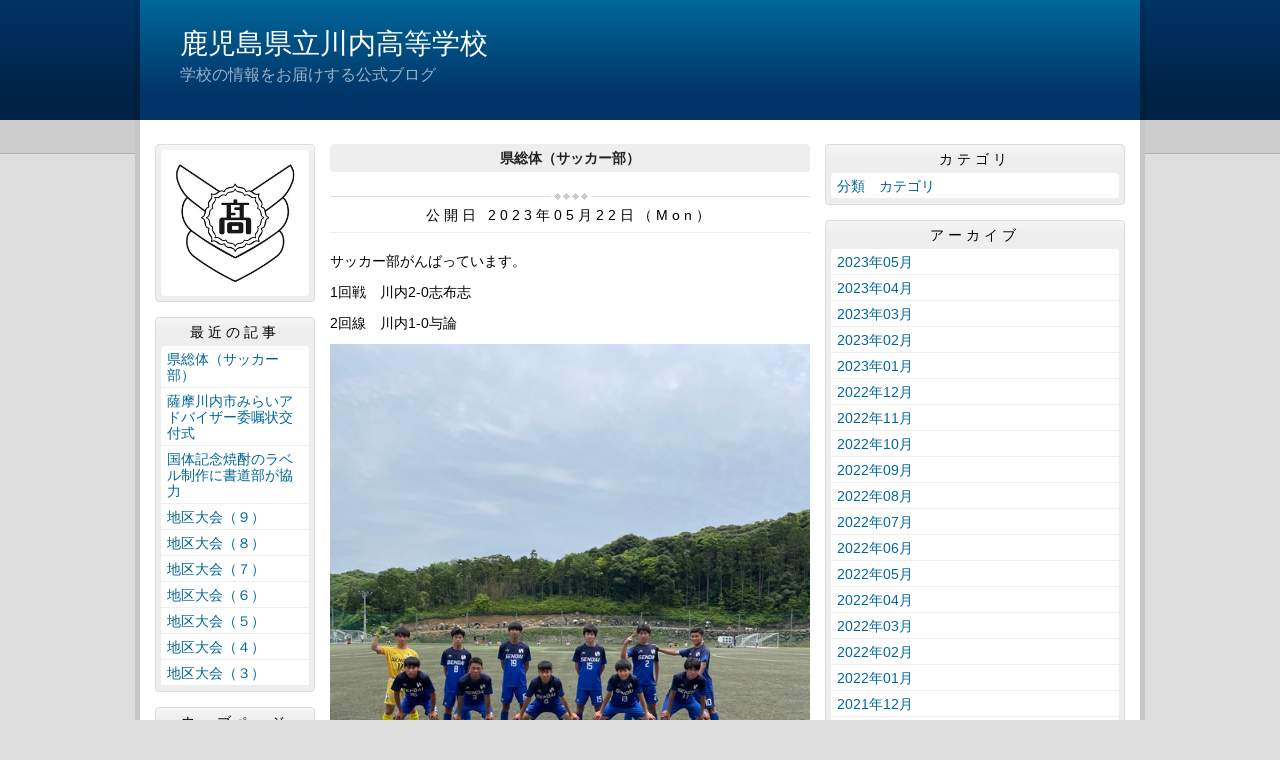

--- FILE ---
content_type: text/html
request_url: https://sendai.edu.pref.kagoshima.jp/article/2023052200288/
body_size: 10512
content:
<!DOCTYPE html>
<html lang="ja" prefix="og: http://ogp.me/ns#">
<head>
  <meta charset="UTF-8" />
  <title>県総体（サッカー部） | 鹿児島県立川内高等学校</title>
  <script src="/_common/js/jquery.min.js"></script>
  <script src="/_common/js/jquery-migrate.min.js" async defer></script>
  <script src="/_common/js/jquery_ujs.js" async defer></script>
  <meta name="viewport" content="width=1000" />
<meta name="format-detection" content="telephone=no" />
<link rel="stylesheet" href="/_themes/base/reset.css" />
<link rel="stylesheet" href="/_themes/base/common.css" />
<link rel="stylesheet" href="/_themes/base/layouts/col-3.css" />
<link rel="stylesheet" href="/_themes/base/print.css" media="print" />
<!--Googleアナリティクスのコードを入れます。-->
  
</head>
<body id="page-article-2023052200288-index" class="dir-article-2023052200288">
  <div id="container" class="article">

<header id="pageHeader">
<div id="pageHeaderContainer">
<div id="pageHeaderBody">

<div id="commonHeader" class="piece">
<div class="pieceContainer">
<div class="pieceBody">
<h1><a href="/" accesskey="1">鹿児島県立川内高等学校</a></h1>
<p class="description">学校の情報をお届けする公式ブログ</p>
</div>
</div>
</div>

</div>
<!-- end #pageHeaderContainer --></div>
<!-- end #pageHeader --></header>

<div id="main">
<div id="mainContainer">

<div id="wrapper">

<div id="content">
<div id="contentContainer">
<div id="contentBody">

<div id="pageTitle" class="piece">
<div class="pieceContainer">
<div class="pieceBody"><h1>県総体（サッカー部）</h1>
</div>
</div>
<!-- end .piece --></div>

<article class="contentGpArticleDoc">
<div class="date">
  <p class="publishedAt">公開日 2023年05月22日（Mon）</p>
</div>

<div class="body">
  <div class="text-beginning"><p>サッカー部がんばっています。</p>

<p>1回戦　川内2-0志布志</p>

<p>2回線　川内1-0与論</p>

<p><img alt="IMG_2918" src="/article/2023052200288/file_contents/IMG_2918.jpg" title="IMG_2918" /></p>
</div>

  <div class="footer"><a class="doc_link" href="/article/2023052200288/">個別ページ</a></div>
</div>










<!-- end .contentGpArticleDoc --></article>


</div>
<!-- end #contentContainer --></div>
<!-- end #content --></div>

<div id="menu">
<div id="menuContainer">
<div id="menuBody">

<div id="schoolBadge" class="piece">
<div class="pieceContainer">
<div class="pieceBody">
<img src="/_files/00002806/kousyou.jpg" alt="白地あり校章" title="白地あり校章" />
</div>
</div>
</div>
<div id="listRecent" class="piece">
<div class="pieceContainer">
<div class="pieceHeader"><h2>最近の記事</h2></div>
<div class="pieceBody"><ul class="docs">
  <li><span class="title_link"><a href="/article/2023052200288/">県総体（サッカー部）</a></span></li>
  <li><span class="title_link"><a href="/article/2023052200233/">薩摩川内市みらいアドバイザー委嘱状交付式</a></span></li>
  <li><span class="title_link"><a href="/article/2023051700048/">国体記念焼酎のラベル制作に書道部が協力</a></span></li>
  <li><span class="title_link"><a href="/article/2023051200401/">地区大会（９）</a></span></li>
  <li><span class="title_link"><a href="/article/2023051100206/">地区大会（８）</a></span></li>
  <li><span class="title_link"><a href="/article/2023051100015/">地区大会（７）</a></span></li>
  <li><span class="title_link"><a href="/article/2023051000315/">地区大会（６）</a></span></li>
  <li><span class="title_link"><a href="/article/2023051000308/">地区大会（５）</a></span></li>
  <li><span class="title_link"><a href="/article/2023051000278/">地区大会（４）</a></span></li>
  <li><span class="title_link"><a href="/article/2023051000209/">地区大会（３）</a></span></li>
</ul>
</div>
</div>
<!-- end .piece --></div>

<div id="listRelation" class="piece">
<div class="pieceContainer">
<div class="pieceHeader"><h2>ウェブページ</h2></div>
<div class="pieceBody">
<ul>
<li><a href="/sns.html">公式SNSへのリンク</a></li>
<li><a href="/link.html">関係HPへのリンク</a></li>
</ul>
</div>
</div>
</div>
<div id="mobile" class="piece">
<div class="pieceContainer">
<div class="pieceHeader"><h2>携帯URL</h2></div>
<div class="pieceBody">
<p class="image"><img src="/_files/00002790/25_sendai_qr_img.png" alt="鹿児島県立川内高等学校ブログQRコード" title="鹿児島県立川内高等学校ブログQRコード" /></p>
<p class="text"><a href="mailto:?subject=鹿児島県立川内高等学校&amp;body=http://sendai.blog.edu.pref.kagoshima.jp/">携帯にURLを送る</a></p>
</div>
</div>
</div>
<div id="profile" class="piece">
<div class="pieceContainer">
<div class="pieceHeader"><h2><a href="/about.html">プロフィール</a></h2></div>
</div>
</div><img src="/_files/00002806/kousyou.jpg" alt="白地あり校章" title="白地あり校章" />

</div>
<!-- end #menuContainer --></div>
<!-- end #menu --></div>

<!-- end #wrapper --></div>

<div id="links">
<div id="linksContainer">
<div id="linksBody">

<div id="listCategory" class="piece">
<div class="pieceContainer">
<div class="pieceHeader"><h2>カテゴリ</h2></div>
<div class="pieceBody"><ul>
  <li><a href="/category/bunrui kategory/">分類　カテゴリ</a></li>
</ul>
</div>
</div>
<!-- end .piece --></div>

<div id="listArchive" class="piece">
<div class="pieceContainer">
<div class="pieceHeader"><h2>アーカイブ</h2></div>
<div class="pieceBody"><ul>
  <li><a href="/archive/2023/05/">2023年05月</a>
    </li>
  <li><a href="/archive/2023/04/">2023年04月</a>
    </li>
  <li><a href="/archive/2023/03/">2023年03月</a>
    </li>
  <li><a href="/archive/2023/02/">2023年02月</a>
    </li>
  <li><a href="/archive/2023/01/">2023年01月</a>
    </li>
  <li><a href="/archive/2022/12/">2022年12月</a>
    </li>
  <li><a href="/archive/2022/11/">2022年11月</a>
    </li>
  <li><a href="/archive/2022/10/">2022年10月</a>
    </li>
  <li><a href="/archive/2022/09/">2022年09月</a>
    </li>
  <li><a href="/archive/2022/08/">2022年08月</a>
    </li>
  <li><a href="/archive/2022/07/">2022年07月</a>
    </li>
  <li><a href="/archive/2022/06/">2022年06月</a>
    </li>
  <li><a href="/archive/2022/05/">2022年05月</a>
    </li>
  <li><a href="/archive/2022/04/">2022年04月</a>
    </li>
  <li><a href="/archive/2022/03/">2022年03月</a>
    </li>
  <li><a href="/archive/2022/02/">2022年02月</a>
    </li>
  <li><a href="/archive/2022/01/">2022年01月</a>
    </li>
  <li><a href="/archive/2021/12/">2021年12月</a>
    </li>
  <li><a href="/archive/2021/11/">2021年11月</a>
    </li>
  <li><a href="/archive/2021/10/">2021年10月</a>
    </li>
  <li><a href="/archive/2021/09/">2021年09月</a>
    </li>
  <li><a href="/archive/2021/08/">2021年08月</a>
    </li>
  <li><a href="/archive/2021/07/">2021年07月</a>
    </li>
  <li><a href="/archive/2021/06/">2021年06月</a>
    </li>
  <li><a href="/archive/2021/05/">2021年05月</a>
    </li>
  <li><a href="/archive/2021/04/">2021年04月</a>
    </li>
  <li><a href="/archive/2021/03/">2021年03月</a>
    </li>
  <li><a href="/archive/2021/02/">2021年02月</a>
    </li>
  <li><a href="/archive/2021/01/">2021年01月</a>
    </li>
  <li><a href="/archive/2020/12/">2020年12月</a>
    </li>
  <li><a href="/archive/2020/11/">2020年11月</a>
    </li>
  <li><a href="/archive/2020/10/">2020年10月</a>
    </li>
  <li><a href="/archive/2020/09/">2020年09月</a>
    </li>
  <li><a href="/archive/2020/08/">2020年08月</a>
    </li>
  <li><a href="/archive/2020/07/">2020年07月</a>
    </li>
  <li><a href="/archive/2020/06/">2020年06月</a>
    </li>
  <li><a href="/archive/2020/05/">2020年05月</a>
    </li>
  <li><a href="/archive/2020/04/">2020年04月</a>
    </li>
  <li><a href="/archive/2020/03/">2020年03月</a>
    </li>
  <li><a href="/archive/2020/01/">2020年01月</a>
    </li>
  <li><a href="/archive/2019/12/">2019年12月</a>
    </li>
  <li><a href="/archive/2019/11/">2019年11月</a>
    </li>
  <li><a href="/archive/2019/08/">2019年08月</a>
    </li>
  <li><a href="/archive/2019/07/">2019年07月</a>
    </li>
  <li><a href="/archive/2019/06/">2019年06月</a>
    </li>
  <li><a href="/archive/2019/05/">2019年05月</a>
    </li>
  <li><a href="/archive/2019/04/">2019年04月</a>
    </li>
  <li><a href="/archive/2019/03/">2019年03月</a>
    </li>
  <li><a href="/archive/2019/02/">2019年02月</a>
    </li>
  <li><a href="/archive/2019/01/">2019年01月</a>
    </li>
  <li><a href="/archive/2018/12/">2018年12月</a>
    </li>
  <li><a href="/archive/2018/11/">2018年11月</a>
    </li>
  <li><a href="/archive/2018/10/">2018年10月</a>
    </li>
  <li><a href="/archive/2018/09/">2018年09月</a>
    </li>
  <li><a href="/archive/2018/06/">2018年06月</a>
    </li>
  <li><a href="/archive/2018/05/">2018年05月</a>
    </li>
  <li><a href="/archive/2018/04/">2018年04月</a>
    </li>
  <li><a href="/archive/2018/03/">2018年03月</a>
    </li>
  <li><a href="/archive/2018/02/">2018年02月</a>
    </li>
  <li><a href="/archive/2018/01/">2018年01月</a>
    </li>
  <li><a href="/archive/2017/12/">2017年12月</a>
    </li>
  <li><a href="/archive/2017/11/">2017年11月</a>
    </li>
  <li><a href="/archive/2017/10/">2017年10月</a>
    </li>
  <li><a href="/archive/2017/09/">2017年09月</a>
    </li>
  <li><a href="/archive/2017/08/">2017年08月</a>
    </li>
  <li><a href="/archive/2017/07/">2017年07月</a>
    </li>
  <li><a href="/archive/2017/06/">2017年06月</a>
    </li>
  <li><a href="/archive/2017/04/">2017年04月</a>
    </li>
  <li><a href="/archive/2017/03/">2017年03月</a>
    </li>
  <li><a href="/archive/2017/02/">2017年02月</a>
    </li>
  <li><a href="/archive/2017/01/">2017年01月</a>
    </li>
  <li><a href="/archive/2016/12/">2016年12月</a>
    </li>
</ul>
</div>
</div>
<!-- end .piece --></div>

<div id="feed" class="piece">
<div class="pieceContainer">
<div class="pieceHeader"><h2>RSS（XML）フィード</h2></div>
<div class="pieceBody">
<ul>
<li><a href="/article/index.rss">RSS</a></li>
<li><a href="/article/index.atom">Atom</a></li>
</ul>
</div>
</div>
</div>

</div>
<!-- end #linksContainer --></div>
<!-- end #links --></div>

<!-- end #mainContainer --></div>
<!-- end #main --></div>

</div>
</body>
</html>
